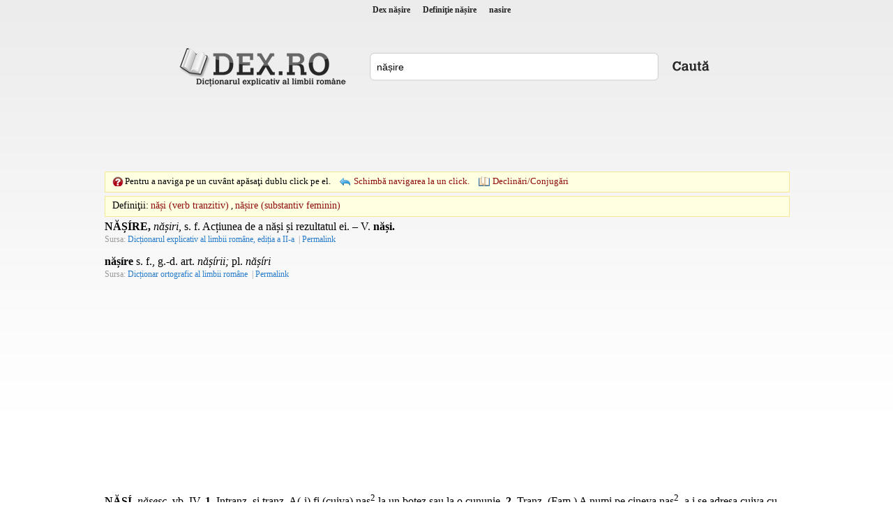

--- FILE ---
content_type: text/html; charset=utf-8
request_url: https://www.dex.ro/n%C4%83%C8%99ire
body_size: 9396
content:
<!DOCTYPE html PUBLIC "-//W3C//DTD XHTML 1.0 Transitional//EN" "http://www.w3.org/TR/xhtml1/DTD/xhtml1-transitional.dtd">
<html xmlns="http://www.w3.org/1999/xhtml">
<head>
<meta http-equiv="Content-Type" content="text/html; charset=utf-8" />
<title>Dex nășire, nasire, definiţie nășire, dex.ro</title>
<meta name="description" content="NĂȘÍRE, nășiri, s. f. Acțiunea de a năși și rezultatul ei. – V. năși."/>
<meta name="keywords" content="dex nășire,sinonime nășire,definitie nășire,declinari nășire,conjugari nășire"/>
<!-- Open Graph / Facebook -->
<meta property="og:type" content="website">
<meta property="og:url" content="https://www.dex.ro/nășire">
<meta property="og:title" content="">
<meta property="og:description" content="NĂȘÍRE, nășiri, s. f. Acțiunea de a năși și rezultatul ei. – V. năși.">
<meta property="og:image" content="https://www.dex.ro/img-bsSDyJlpcmU=.png">
<link rel="stylesheet" type="text/css" href="https://www.dex.ro/style.css" />
<script type="text/javascript" src="https://www.dex.ro/js/jquery.min.js"></script>
<script type="text/javascript" src="https://www.dex.ro/js/js.js"></script>
<link rel="canonical" href="https://www.dex.ro/nășire" />
</head>
<body>
<div id="header">
<h1 title="Dex nășire"><a href='https://www.dex.ro/nășire' title='Dex nășire'>Dex nășire</a></h1>
<h2 title="Definiţie nășire">Definiţie nășire</h2>
<h3>nasire</h3>
</div>

<div class="social" align="center">
 
 
 
 <div id="fb-root" style="display:inline;"></div>
<script>(function(d, s, id) {
  var js, fjs = d.getElementsByTagName(s)[0];
  if (d.getElementById(id)) return;
  js = d.createElement(s); js.id = id;
  js.src = "//connect.facebook.net/en_US/all.js#xfbml=1";
  fjs.parentNode.insertBefore(js, fjs);
}(document, 'script', 'facebook-jssdk'));</script>

 
 
 <table style="height:27px;">
 	<tr>
 		<td valign="bottom"><div class="fb-like" data-href="https://www.dex.ro" data-send="true" data-layout="button_count" data-width="160" data-show-faces="true"></div></td>
	</tr>
</table>
 
 
</div>     
<div class="content">
  <div class="logo1"><a href="https://www.dex.ro/" title="dex.ro"></a></div>
  <div class="search" style="padding-top:10px;">
    <div class="search_form">
	  <form action="https://www.dex.ro/dex.php" method="post" name="fdex">
      <input style="width:395px" name="word" id="word" value="nășire" />
	  </form>
    </div>
    <div class="search_button"><a href="javascript:;" onclick="document.forms['fdex'].submit()"></a></div>
  </div>
  
<div class="ads_dex"><!-- <div style="width:728px;height:90px;border:1px solid #c9ddff;">&nbsp;</div> -->
<script async src="//pagead2.googlesyndication.com/pagead/js/adsbygoogle.js"></script>
<!-- dex.ro_728_90_2019 -->
<ins class="adsbygoogle"
     style="display:inline-block;width:728px;height:90px"
     data-ad-client="ca-pub-5052603324158834"
     data-ad-slot="8836846416"></ins>
<script>
(adsbygoogle = window.adsbygoogle || []).push({});
</script></div>	
  
  <div style="clear:both">&nbsp;</div>
			
	<div id="ticker">
  		<span class="click1"></span> 
        <span class="text1">Pentru a naviga pe un cuvânt apăsaţi dublu click pe el.</span>
        <span class="change click2"><a href='javascript:;' onclick='navigOneClick();'>Schimbă navigarea la un click.</a></span>
         <span class="change declinari"><a href='javascript:;' onclick="ajaxParadigm('36481,70308');">Declinări/Conjugări</a></span>          <span id="dexWord"></span>
   	</div>
    
		<div id='ticker2'><a href='javascript:;' onclick='window.location.href="https://www.dex.ro/nășire"' style='color:black;' title='Toate Definiţiile'>Definiţii:</a> <span class='lexem'><a id='lex_36481' rel="nofollow" href="javascript:;" onclick="ajaxDex(36481,'năși','double_click',this);">năși (verb tranzitiv)</a> , <a id='lex_70308' rel="nofollow" href="javascript:;" onclick="ajaxDex(70308,'nășire','double_click',this);">nășire (substantiv feminin)</a> </span><span id='nextURL'>&nbsp;</span><span id='loadingAjax' class='toright'>&nbsp;</span></div>        
        
      
	    
 

<div id='paradigm'></div><div id='results'>
<div class='res'><strong>NĂȘÍRE,</strong> <i>nășiri,</i> <span title="substantiv feminin">s. f.</span> Acțiunea de a năși și rezultatul ei. &#x2013; <span title="vezi; (urmat de un nume de limbă) vechi">V.</span> <strong>năși.</strong></div><span class='source'>Sursa: <a class='asource' href='javascript:;' rel="nofollow" title='Dicționarul explicativ al limbii române, ediția a II-a'>Dicționarul explicativ al limbii române, ediția a II-a</a> | <a class='asource' href='https://www.dex.ro/nășire/49029' rel="nofollow" title='Link doar către această definiție'>Permalink</a></span>


<div class='res'><strong>nășíre </strong> s. f., g.-d. art. <i>nășírii;</i> pl. <i>nășíri</i></div><span class='source'>Sursa: <a class='asource' href='javascript:;' rel="nofollow" title='Dicționar ortografic al limbii române'>Dicționar ortografic al limbii române</a> | <a class='asource' href='https://www.dex.ro/nășíre /264208' rel="nofollow" title='Link doar către această definiție'>Permalink</a></span>


<div style='margin-top:20px; margin-bottom:20px;' align='center'><script async src="https://pagead2.googlesyndication.com/pagead/js/adsbygoogle.js"></script>
<!-- dex.ro_350x250_2019 -->
<ins class="adsbygoogle"
     style="display:inline-block;width:300px;height:250px"
     data-ad-client="ca-pub-5052603324158834"
     data-ad-slot="7574898887"></ins>
<script>
(adsbygoogle = window.adsbygoogle || []).push({});
</script></div><div class='res'><strong>NĂȘÍ,</strong> <i>nășesc,</i> <span title="verb">vb.</span> IV. <strong>1.</strong> <span title="intranzitiv">Intranz.</span> și <span title="tranzitiv">tranz.</span> A(-i) fi (cuiva) naș<sup>2</sup> la un botez sau la o cununie. <strong>2.</strong> <span title="tranzitiv">Tranz.</span> (<span title="familiar">Fam.</span>) A numi pe cineva naș<sup>2</sup>, a i se adresa cuiva cu numele de naș<sup>2</sup>. &#x2013; <span title="vezi; (urmat de un nume de limbă) vechi">V.</span> <strong>naș<sup>2</sup>.</strong></div><span class='source'>Sursa: <a class='asource' href='javascript:;' rel="nofollow" title='Dicționarul explicativ al limbii române, ediția a II-a'>Dicționarul explicativ al limbii române, ediția a II-a</a> | <a class='asource' href='https://www.dex.ro/năși/49026' rel="nofollow" title='Link doar către această definiție'>Permalink</a></span>


<div class='res'><strong>A NĂȘÍ ~ésc 1. </strong><i>intranz</i>. A face naș la botez sau la cununie. <strong>2.</strong> <i>tranz. fam.</i> A trata cu numele de naș. /Din <i>naș</i></div><span class='source'>Sursa: <a class='asource' href='javascript:;' rel="nofollow" title='Noul dicționar explicativ al limbii române'>Noul dicționar explicativ al limbii române</a> | <a class='asource' href='https://www.dex.ro/A NĂȘÍ ~ésc 1. /344393' rel="nofollow" title='Link doar către această definiție'>Permalink</a></span>


<div class='res'><strong>nășí </strong> vb., ind. prez. 1 sg. și 3 pl. <i>nășésc</i>, imperf. 3 sg. <i>nășeá;</i> conj. prez. 3 sg. și pl. <i>nășeáscă</i></div><span class='source'>Sursa: <a class='asource' href='javascript:;' rel="nofollow" title='Dicționar ortografic al limbii române'>Dicționar ortografic al limbii române</a> | <a class='asource' href='https://www.dex.ro/nășí /264203' rel="nofollow" title='Link doar către această definiție'>Permalink</a></span>


</div>

 
 
 
	<br />
	<br />
    
<script type="text/javascript">
 	 
		$('.res').dblclick(function() {
		  checkDbl();
		});	
		
	
 	var jsLexems = [];
	jsLexems[36481] = ['(verb tranzitiv)', 'double_click', 'năși'];
jsLexems[70308] = ['(substantiv feminin)', 'double_click', 'nășire'];
 
</script>    
   
	<div class="copyright"> 
    <span>&copy; 2026 DEX.RO</span> | <span><a href="https://www.dex.ro/contact.php" rel="nofollow" title="Contact">Contact</a></span> | 
	<span><a href="https://m.dex.ro" title="dex.ro Mobile">Mobile</a></span> | 
    <span><a href="https://www.dex.ro/expresii.html" title="Expresii românești">Expresii</a></span> | 
    <span><a href="https://play.google.com/store/apps/details?id=com.dexro.ro" target="_blank">Android</a></span> | 
	<span><a href="https://www.dex.ro/privacy.php" title="">Politica de Confidențialitate</a></span>
	</div>
</div>

 
<div class="thankss" style="margin-top:15px">Copyright (C) 2004-2026 DEX.RO</div>

<div class="thankss" style="margin-top:5px">Sursa: www.dexonline.ro - <a href="https://wiki.dexonline.ro/wiki/Informa%C8%9Bii#licenta" target="_blank">Informații despre licență</a> - Dex Online - Dicționar explicativ al limbii române</div>
	
<script type="text/javascript">
/*
  var _gaq = _gaq || [];
  _gaq.push(['_setAccount', 'UA-28648327-1']);
  _gaq.push(['_trackPageview']);

  (function() {
    var ga = document.createElement('script'); ga.type = 'text/javascript'; ga.async = true;
    ga.src = ('https:' == document.location.protocol ? 'https://ssl' : 'http://www') + '.google-analytics.com/ga.js';
    var s = document.getElementsByTagName('script')[0]; s.parentNode.insertBefore(ga, s);
  })();
*/
</script>    
 

 
 
 
<script src="//www.dex.ro/privacy.js"></script>
    
	

     <br />
	 
	    
</body>
</html>


--- FILE ---
content_type: text/html; charset=utf-8
request_url: https://www.google.com/recaptcha/api2/aframe
body_size: 267
content:
<!DOCTYPE HTML><html><head><meta http-equiv="content-type" content="text/html; charset=UTF-8"></head><body><script nonce="0czHu9Y7kpTyJtWXVSrlEA">/** Anti-fraud and anti-abuse applications only. See google.com/recaptcha */ try{var clients={'sodar':'https://pagead2.googlesyndication.com/pagead/sodar?'};window.addEventListener("message",function(a){try{if(a.source===window.parent){var b=JSON.parse(a.data);var c=clients[b['id']];if(c){var d=document.createElement('img');d.src=c+b['params']+'&rc='+(localStorage.getItem("rc::a")?sessionStorage.getItem("rc::b"):"");window.document.body.appendChild(d);sessionStorage.setItem("rc::e",parseInt(sessionStorage.getItem("rc::e")||0)+1);localStorage.setItem("rc::h",'1768853539006');}}}catch(b){}});window.parent.postMessage("_grecaptcha_ready", "*");}catch(b){}</script></body></html>